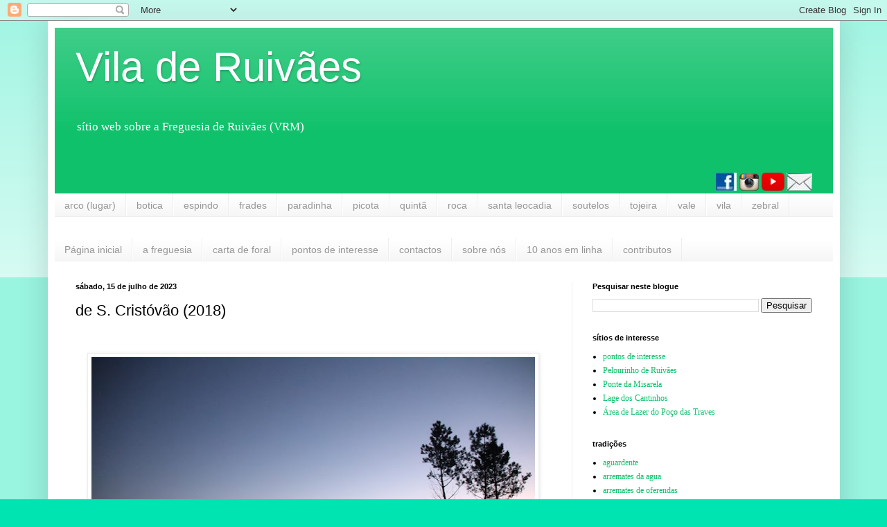

--- FILE ---
content_type: text/html; charset=utf-8
request_url: https://www.google.com/recaptcha/api2/aframe
body_size: 268
content:
<!DOCTYPE HTML><html><head><meta http-equiv="content-type" content="text/html; charset=UTF-8"></head><body><script nonce="oFzv_2Rq7E1zyQ9mCDZrJA">/** Anti-fraud and anti-abuse applications only. See google.com/recaptcha */ try{var clients={'sodar':'https://pagead2.googlesyndication.com/pagead/sodar?'};window.addEventListener("message",function(a){try{if(a.source===window.parent){var b=JSON.parse(a.data);var c=clients[b['id']];if(c){var d=document.createElement('img');d.src=c+b['params']+'&rc='+(localStorage.getItem("rc::a")?sessionStorage.getItem("rc::b"):"");window.document.body.appendChild(d);sessionStorage.setItem("rc::e",parseInt(sessionStorage.getItem("rc::e")||0)+1);localStorage.setItem("rc::h",'1769406184725');}}}catch(b){}});window.parent.postMessage("_grecaptcha_ready", "*");}catch(b){}</script></body></html>